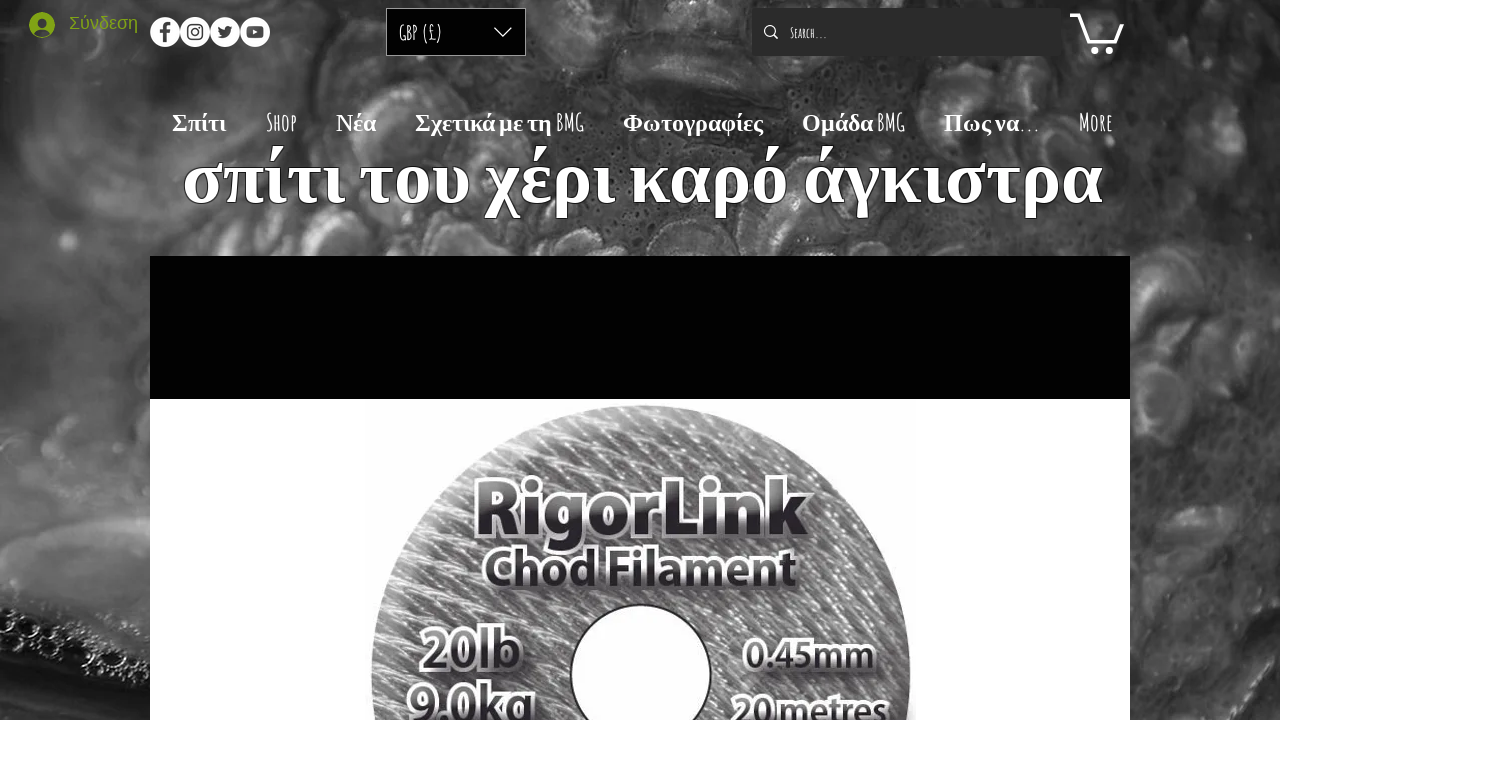

--- FILE ---
content_type: text/html; charset=utf-8
request_url: https://www.google.com/recaptcha/api2/aframe
body_size: 268
content:
<!DOCTYPE HTML><html><head><meta http-equiv="content-type" content="text/html; charset=UTF-8"></head><body><script nonce="F42DnVUPSWclRwi--GZj-g">/** Anti-fraud and anti-abuse applications only. See google.com/recaptcha */ try{var clients={'sodar':'https://pagead2.googlesyndication.com/pagead/sodar?'};window.addEventListener("message",function(a){try{if(a.source===window.parent){var b=JSON.parse(a.data);var c=clients[b['id']];if(c){var d=document.createElement('img');d.src=c+b['params']+'&rc='+(localStorage.getItem("rc::a")?sessionStorage.getItem("rc::b"):"");window.document.body.appendChild(d);sessionStorage.setItem("rc::e",parseInt(sessionStorage.getItem("rc::e")||0)+1);localStorage.setItem("rc::h",'1768978466839');}}}catch(b){}});window.parent.postMessage("_grecaptcha_ready", "*");}catch(b){}</script></body></html>